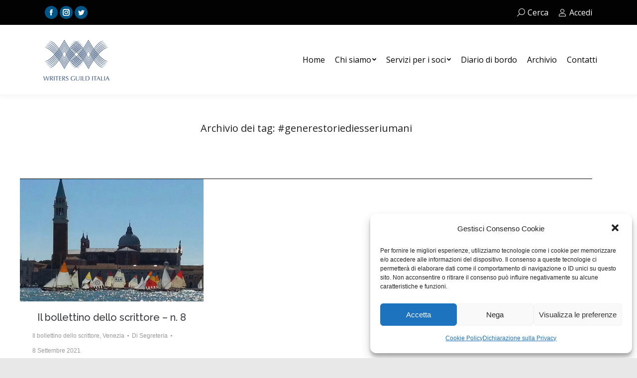

--- FILE ---
content_type: text/html; charset=UTF-8
request_url: https://www.writersguilditalia.it/tag/generestoriediesseriumani/
body_size: 13567
content:
<!DOCTYPE html>
<!--[if !(IE 6) | !(IE 7) | !(IE 8)  ]><!-->
<html lang="it-IT" class="no-js">
<!--<![endif]-->
<head>
	<meta charset="UTF-8" />
		<meta name="viewport" content="width=device-width, initial-scale=1, maximum-scale=1, user-scalable=0">
		<meta name="theme-color" content="#005787"/>	<link rel="profile" href="https://gmpg.org/xfn/11" />
	        <script type="text/javascript">
            if (/Android|webOS|iPhone|iPad|iPod|BlackBerry|IEMobile|Opera Mini/i.test(navigator.userAgent)) {
                var originalAddEventListener = EventTarget.prototype.addEventListener,
                    oldWidth = window.innerWidth;

                EventTarget.prototype.addEventListener = function (eventName, eventHandler, useCapture) {
                    if (eventName === "resize") {
                        originalAddEventListener.call(this, eventName, function (event) {
                            if (oldWidth === window.innerWidth) {
                                return;
                            }
                            else if (oldWidth !== window.innerWidth) {
                                oldWidth = window.innerWidth;
                            }
                            if (eventHandler.handleEvent) {
                                eventHandler.handleEvent.call(this, event);
                            }
                            else {
                                eventHandler.call(this, event);
                            };
                        }, useCapture);
                    }
                    else {
                        originalAddEventListener.call(this, eventName, eventHandler, useCapture);
                    };
                };
            };
        </script>
		<title>#generestoriediesseriumani &#8211; Writers Guild Italia</title>
<meta name='robots' content='max-image-preview:large' />
<link rel='dns-prefetch' href='//cdnjs.cloudflare.com' />
<link rel='dns-prefetch' href='//maps.googleapis.com' />
<link rel='dns-prefetch' href='//fonts.googleapis.com' />
<link rel='dns-prefetch' href='//s.w.org' />
<link rel="alternate" type="application/rss+xml" title="Writers Guild Italia &raquo; Feed" href="https://www.writersguilditalia.it/feed/" />
<link rel="alternate" type="application/rss+xml" title="Writers Guild Italia &raquo; Feed dei commenti" href="https://www.writersguilditalia.it/comments/feed/" />
<link rel="alternate" type="application/rss+xml" title="Writers Guild Italia &raquo; #generestoriediesseriumani Feed del tag" href="https://www.writersguilditalia.it/tag/generestoriediesseriumani/feed/" />
		<script type="text/javascript">
			window._wpemojiSettings = {"baseUrl":"https:\/\/s.w.org\/images\/core\/emoji\/13.1.0\/72x72\/","ext":".png","svgUrl":"https:\/\/s.w.org\/images\/core\/emoji\/13.1.0\/svg\/","svgExt":".svg","source":{"concatemoji":"https:\/\/www.writersguilditalia.it\/wp-includes\/js\/wp-emoji-release.min.js?ver=5.8.12"}};
			!function(e,a,t){var n,r,o,i=a.createElement("canvas"),p=i.getContext&&i.getContext("2d");function s(e,t){var a=String.fromCharCode;p.clearRect(0,0,i.width,i.height),p.fillText(a.apply(this,e),0,0);e=i.toDataURL();return p.clearRect(0,0,i.width,i.height),p.fillText(a.apply(this,t),0,0),e===i.toDataURL()}function c(e){var t=a.createElement("script");t.src=e,t.defer=t.type="text/javascript",a.getElementsByTagName("head")[0].appendChild(t)}for(o=Array("flag","emoji"),t.supports={everything:!0,everythingExceptFlag:!0},r=0;r<o.length;r++)t.supports[o[r]]=function(e){if(!p||!p.fillText)return!1;switch(p.textBaseline="top",p.font="600 32px Arial",e){case"flag":return s([127987,65039,8205,9895,65039],[127987,65039,8203,9895,65039])?!1:!s([55356,56826,55356,56819],[55356,56826,8203,55356,56819])&&!s([55356,57332,56128,56423,56128,56418,56128,56421,56128,56430,56128,56423,56128,56447],[55356,57332,8203,56128,56423,8203,56128,56418,8203,56128,56421,8203,56128,56430,8203,56128,56423,8203,56128,56447]);case"emoji":return!s([10084,65039,8205,55357,56613],[10084,65039,8203,55357,56613])}return!1}(o[r]),t.supports.everything=t.supports.everything&&t.supports[o[r]],"flag"!==o[r]&&(t.supports.everythingExceptFlag=t.supports.everythingExceptFlag&&t.supports[o[r]]);t.supports.everythingExceptFlag=t.supports.everythingExceptFlag&&!t.supports.flag,t.DOMReady=!1,t.readyCallback=function(){t.DOMReady=!0},t.supports.everything||(n=function(){t.readyCallback()},a.addEventListener?(a.addEventListener("DOMContentLoaded",n,!1),e.addEventListener("load",n,!1)):(e.attachEvent("onload",n),a.attachEvent("onreadystatechange",function(){"complete"===a.readyState&&t.readyCallback()})),(n=t.source||{}).concatemoji?c(n.concatemoji):n.wpemoji&&n.twemoji&&(c(n.twemoji),c(n.wpemoji)))}(window,document,window._wpemojiSettings);
		</script>
		<style type="text/css">
img.wp-smiley,
img.emoji {
	display: inline !important;
	border: none !important;
	box-shadow: none !important;
	height: 1em !important;
	width: 1em !important;
	margin: 0 .07em !important;
	vertical-align: -0.1em !important;
	background: none !important;
	padding: 0 !important;
}
</style>
	<link rel='stylesheet' id='wp-block-library-css'  href='https://www.writersguilditalia.it/wp-includes/css/dist/block-library/style.min.css?ver=5.8.12' type='text/css' media='all' />
<style id='wp-block-library-theme-inline-css' type='text/css'>
#start-resizable-editor-section{display:none}.wp-block-audio figcaption{color:#555;font-size:13px;text-align:center}.is-dark-theme .wp-block-audio figcaption{color:hsla(0,0%,100%,.65)}.wp-block-code{font-family:Menlo,Consolas,monaco,monospace;color:#1e1e1e;padding:.8em 1em;border:1px solid #ddd;border-radius:4px}.wp-block-embed figcaption{color:#555;font-size:13px;text-align:center}.is-dark-theme .wp-block-embed figcaption{color:hsla(0,0%,100%,.65)}.blocks-gallery-caption{color:#555;font-size:13px;text-align:center}.is-dark-theme .blocks-gallery-caption{color:hsla(0,0%,100%,.65)}.wp-block-image figcaption{color:#555;font-size:13px;text-align:center}.is-dark-theme .wp-block-image figcaption{color:hsla(0,0%,100%,.65)}.wp-block-pullquote{border-top:4px solid;border-bottom:4px solid;margin-bottom:1.75em;color:currentColor}.wp-block-pullquote__citation,.wp-block-pullquote cite,.wp-block-pullquote footer{color:currentColor;text-transform:uppercase;font-size:.8125em;font-style:normal}.wp-block-quote{border-left:.25em solid;margin:0 0 1.75em;padding-left:1em}.wp-block-quote cite,.wp-block-quote footer{color:currentColor;font-size:.8125em;position:relative;font-style:normal}.wp-block-quote.has-text-align-right{border-left:none;border-right:.25em solid;padding-left:0;padding-right:1em}.wp-block-quote.has-text-align-center{border:none;padding-left:0}.wp-block-quote.is-large,.wp-block-quote.is-style-large{border:none}.wp-block-search .wp-block-search__label{font-weight:700}.wp-block-group.has-background{padding:1.25em 2.375em;margin-top:0;margin-bottom:0}.wp-block-separator{border:none;border-bottom:2px solid;margin-left:auto;margin-right:auto;opacity:.4}.wp-block-separator:not(.is-style-wide):not(.is-style-dots){width:100px}.wp-block-separator.has-background:not(.is-style-dots){border-bottom:none;height:1px}.wp-block-separator.has-background:not(.is-style-wide):not(.is-style-dots){height:2px}.wp-block-table thead{border-bottom:3px solid}.wp-block-table tfoot{border-top:3px solid}.wp-block-table td,.wp-block-table th{padding:.5em;border:1px solid;word-break:normal}.wp-block-table figcaption{color:#555;font-size:13px;text-align:center}.is-dark-theme .wp-block-table figcaption{color:hsla(0,0%,100%,.65)}.wp-block-video figcaption{color:#555;font-size:13px;text-align:center}.is-dark-theme .wp-block-video figcaption{color:hsla(0,0%,100%,.65)}.wp-block-template-part.has-background{padding:1.25em 2.375em;margin-top:0;margin-bottom:0}#end-resizable-editor-section{display:none}
</style>
<link rel='stylesheet' id='contact-form-7-css'  href='https://www.writersguilditalia.it/wp-content/plugins/contact-form-7/includes/css/styles.css?ver=5.5.6' type='text/css' media='all' />
<link rel='stylesheet' id='go-pricing-styles-css'  href='https://www.writersguilditalia.it/wp-content/plugins/go_pricing/assets/css/go_pricing_styles.css?ver=3.3.18' type='text/css' media='all' />
<link rel='stylesheet' id='tp_twitter_plugin_css-css'  href='https://www.writersguilditalia.it/wp-content/plugins/recent-tweets-widget/tp_twitter_plugin.css?ver=1.0' type='text/css' media='screen' />
<link rel='stylesheet' id='cmplz-general-css'  href='https://www.writersguilditalia.it/wp-content/plugins/complianz-gdpr/assets/css/cookieblocker.min.css?ver=6.1.5' type='text/css' media='all' />
<link rel='stylesheet' id='the7-fontello-css'  href='https://www.writersguilditalia.it/wp-content/themes/dt-the7/fonts/fontello/css/fontello.min.css?ver=9.17.0' type='text/css' media='all' />
<link rel='stylesheet' id='js_composer_front-css'  href='https://www.writersguilditalia.it/wp-content/plugins/js_composer/assets/css/js_composer.min.css?ver=6.7.0' type='text/css' media='all' />
<link rel='stylesheet' id='js_composer_custom_css-css'  href='//www.writersguilditalia.it/wp-content/uploads/js_composer/custom.css?ver=6.7.0' type='text/css' media='all' />
<link rel='stylesheet' id='dt-web-fonts-css'  href='https://fonts.googleapis.com/css?family=Open+Sans:400,600,700%7CRoboto:400,600,700%7CRaleway:300,400,500,600,700' type='text/css' media='all' />
<link rel='stylesheet' id='dt-main-css'  href='https://www.writersguilditalia.it/wp-content/themes/dt-the7/css/main.min.css?ver=9.17.0' type='text/css' media='all' />
<style id='dt-main-inline-css' type='text/css'>
body #load {
  display: block;
  height: 100%;
  overflow: hidden;
  position: fixed;
  width: 100%;
  z-index: 9901;
  opacity: 1;
  visibility: visible;
  transition: all .35s ease-out;
}
.load-wrap {
  width: 100%;
  height: 100%;
  background-position: center center;
  background-repeat: no-repeat;
  text-align: center;
}
.load-wrap > svg {
  position: absolute;
  top: 50%;
  left: 50%;
  transform: translate(-50%,-50%);
}
#load {
  background-color: #005787;
}
.uil-default rect:not(.bk) {
  fill: #ffffff;
}
.uil-ring > path {
  fill: #ffffff;
}
.ring-loader .circle {
  fill: #ffffff;
}
.ring-loader .moving-circle {
  fill: #ffffff;
}
.uil-hourglass .glass {
  stroke: #ffffff;
}
.uil-hourglass .sand {
  fill: #ffffff;
}
.spinner-loader .load-wrap {
  background-image: url("data:image/svg+xml,%3Csvg width='75px' height='75px' xmlns='http://www.w3.org/2000/svg' viewBox='0 0 100 100' preserveAspectRatio='xMidYMid' class='uil-default'%3E%3Crect x='0' y='0' width='100' height='100' fill='none' class='bk'%3E%3C/rect%3E%3Crect  x='46.5' y='40' width='7' height='20' rx='5' ry='5' fill='%23ffffff' transform='rotate(0 50 50) translate(0 -30)'%3E  %3Canimate attributeName='opacity' from='1' to='0' dur='1s' begin='0s' repeatCount='indefinite'/%3E%3C/rect%3E%3Crect  x='46.5' y='40' width='7' height='20' rx='5' ry='5' fill='%23ffffff' transform='rotate(30 50 50) translate(0 -30)'%3E  %3Canimate attributeName='opacity' from='1' to='0' dur='1s' begin='0.08333333333333333s' repeatCount='indefinite'/%3E%3C/rect%3E%3Crect  x='46.5' y='40' width='7' height='20' rx='5' ry='5' fill='%23ffffff' transform='rotate(60 50 50) translate(0 -30)'%3E  %3Canimate attributeName='opacity' from='1' to='0' dur='1s' begin='0.16666666666666666s' repeatCount='indefinite'/%3E%3C/rect%3E%3Crect  x='46.5' y='40' width='7' height='20' rx='5' ry='5' fill='%23ffffff' transform='rotate(90 50 50) translate(0 -30)'%3E  %3Canimate attributeName='opacity' from='1' to='0' dur='1s' begin='0.25s' repeatCount='indefinite'/%3E%3C/rect%3E%3Crect  x='46.5' y='40' width='7' height='20' rx='5' ry='5' fill='%23ffffff' transform='rotate(120 50 50) translate(0 -30)'%3E  %3Canimate attributeName='opacity' from='1' to='0' dur='1s' begin='0.3333333333333333s' repeatCount='indefinite'/%3E%3C/rect%3E%3Crect  x='46.5' y='40' width='7' height='20' rx='5' ry='5' fill='%23ffffff' transform='rotate(150 50 50) translate(0 -30)'%3E  %3Canimate attributeName='opacity' from='1' to='0' dur='1s' begin='0.4166666666666667s' repeatCount='indefinite'/%3E%3C/rect%3E%3Crect  x='46.5' y='40' width='7' height='20' rx='5' ry='5' fill='%23ffffff' transform='rotate(180 50 50) translate(0 -30)'%3E  %3Canimate attributeName='opacity' from='1' to='0' dur='1s' begin='0.5s' repeatCount='indefinite'/%3E%3C/rect%3E%3Crect  x='46.5' y='40' width='7' height='20' rx='5' ry='5' fill='%23ffffff' transform='rotate(210 50 50) translate(0 -30)'%3E  %3Canimate attributeName='opacity' from='1' to='0' dur='1s' begin='0.5833333333333334s' repeatCount='indefinite'/%3E%3C/rect%3E%3Crect  x='46.5' y='40' width='7' height='20' rx='5' ry='5' fill='%23ffffff' transform='rotate(240 50 50) translate(0 -30)'%3E  %3Canimate attributeName='opacity' from='1' to='0' dur='1s' begin='0.6666666666666666s' repeatCount='indefinite'/%3E%3C/rect%3E%3Crect  x='46.5' y='40' width='7' height='20' rx='5' ry='5' fill='%23ffffff' transform='rotate(270 50 50) translate(0 -30)'%3E  %3Canimate attributeName='opacity' from='1' to='0' dur='1s' begin='0.75s' repeatCount='indefinite'/%3E%3C/rect%3E%3Crect  x='46.5' y='40' width='7' height='20' rx='5' ry='5' fill='%23ffffff' transform='rotate(300 50 50) translate(0 -30)'%3E  %3Canimate attributeName='opacity' from='1' to='0' dur='1s' begin='0.8333333333333334s' repeatCount='indefinite'/%3E%3C/rect%3E%3Crect  x='46.5' y='40' width='7' height='20' rx='5' ry='5' fill='%23ffffff' transform='rotate(330 50 50) translate(0 -30)'%3E  %3Canimate attributeName='opacity' from='1' to='0' dur='1s' begin='0.9166666666666666s' repeatCount='indefinite'/%3E%3C/rect%3E%3C/svg%3E");
}
.ring-loader .load-wrap {
  background-image: url("data:image/svg+xml,%3Csvg xmlns='http://www.w3.org/2000/svg' viewBox='0 0 32 32' width='72' height='72' fill='%23ffffff'%3E   %3Cpath opacity='.25' d='M16 0 A16 16 0 0 0 16 32 A16 16 0 0 0 16 0 M16 4 A12 12 0 0 1 16 28 A12 12 0 0 1 16 4'/%3E   %3Cpath d='M16 0 A16 16 0 0 1 32 16 L28 16 A12 12 0 0 0 16 4z'%3E     %3CanimateTransform attributeName='transform' type='rotate' from='0 16 16' to='360 16 16' dur='0.8s' repeatCount='indefinite' /%3E   %3C/path%3E %3C/svg%3E");
}
.hourglass-loader .load-wrap {
  background-image: url("data:image/svg+xml,%3Csvg xmlns='http://www.w3.org/2000/svg' viewBox='0 0 32 32' width='72' height='72' fill='%23ffffff'%3E   %3Cpath transform='translate(2)' d='M0 12 V20 H4 V12z'%3E      %3Canimate attributeName='d' values='M0 12 V20 H4 V12z; M0 4 V28 H4 V4z; M0 12 V20 H4 V12z; M0 12 V20 H4 V12z' dur='1.2s' repeatCount='indefinite' begin='0' keytimes='0;.2;.5;1' keySplines='0.2 0.2 0.4 0.8;0.2 0.6 0.4 0.8;0.2 0.8 0.4 0.8' calcMode='spline'  /%3E   %3C/path%3E   %3Cpath transform='translate(8)' d='M0 12 V20 H4 V12z'%3E     %3Canimate attributeName='d' values='M0 12 V20 H4 V12z; M0 4 V28 H4 V4z; M0 12 V20 H4 V12z; M0 12 V20 H4 V12z' dur='1.2s' repeatCount='indefinite' begin='0.2' keytimes='0;.2;.5;1' keySplines='0.2 0.2 0.4 0.8;0.2 0.6 0.4 0.8;0.2 0.8 0.4 0.8' calcMode='spline'  /%3E   %3C/path%3E   %3Cpath transform='translate(14)' d='M0 12 V20 H4 V12z'%3E     %3Canimate attributeName='d' values='M0 12 V20 H4 V12z; M0 4 V28 H4 V4z; M0 12 V20 H4 V12z; M0 12 V20 H4 V12z' dur='1.2s' repeatCount='indefinite' begin='0.4' keytimes='0;.2;.5;1' keySplines='0.2 0.2 0.4 0.8;0.2 0.6 0.4 0.8;0.2 0.8 0.4 0.8' calcMode='spline' /%3E   %3C/path%3E   %3Cpath transform='translate(20)' d='M0 12 V20 H4 V12z'%3E     %3Canimate attributeName='d' values='M0 12 V20 H4 V12z; M0 4 V28 H4 V4z; M0 12 V20 H4 V12z; M0 12 V20 H4 V12z' dur='1.2s' repeatCount='indefinite' begin='0.6' keytimes='0;.2;.5;1' keySplines='0.2 0.2 0.4 0.8;0.2 0.6 0.4 0.8;0.2 0.8 0.4 0.8' calcMode='spline' /%3E   %3C/path%3E   %3Cpath transform='translate(26)' d='M0 12 V20 H4 V12z'%3E     %3Canimate attributeName='d' values='M0 12 V20 H4 V12z; M0 4 V28 H4 V4z; M0 12 V20 H4 V12z; M0 12 V20 H4 V12z' dur='1.2s' repeatCount='indefinite' begin='0.8' keytimes='0;.2;.5;1' keySplines='0.2 0.2 0.4 0.8;0.2 0.6 0.4 0.8;0.2 0.8 0.4 0.8' calcMode='spline' /%3E   %3C/path%3E %3C/svg%3E");
}

</style>
<link rel='stylesheet' id='the7-font-css'  href='https://www.writersguilditalia.it/wp-content/themes/dt-the7/fonts/icomoon-the7-font/icomoon-the7-font.min.css?ver=9.17.0' type='text/css' media='all' />
<link rel='stylesheet' id='the7-awesome-fonts-css'  href='https://www.writersguilditalia.it/wp-content/themes/dt-the7/fonts/FontAwesome/css/all.min.css?ver=9.17.0' type='text/css' media='all' />
<link rel='stylesheet' id='the7-awesome-fonts-back-css'  href='https://www.writersguilditalia.it/wp-content/themes/dt-the7/fonts/FontAwesome/back-compat.min.css?ver=9.17.0' type='text/css' media='all' />
<link rel='stylesheet' id='the7-custom-scrollbar-css'  href='https://www.writersguilditalia.it/wp-content/themes/dt-the7/lib/custom-scrollbar/custom-scrollbar.min.css?ver=9.17.0' type='text/css' media='all' />
<link rel='stylesheet' id='the7-wpbakery-css'  href='https://www.writersguilditalia.it/wp-content/themes/dt-the7/css/wpbakery.min.css?ver=9.17.0' type='text/css' media='all' />
<link rel='stylesheet' id='the7-core-css'  href='https://www.writersguilditalia.it/wp-content/plugins/dt-the7-core/assets/css/post-type.min.css?ver=2.5.7.1' type='text/css' media='all' />
<link rel='stylesheet' id='the7-css-vars-css'  href='https://www.writersguilditalia.it/wp-content/uploads/the7-css/css-vars.css?ver=3de9a0c6da9f' type='text/css' media='all' />
<link rel='stylesheet' id='dt-custom-css'  href='https://www.writersguilditalia.it/wp-content/uploads/the7-css/custom.css?ver=3de9a0c6da9f' type='text/css' media='all' />
<link rel='stylesheet' id='dt-media-css'  href='https://www.writersguilditalia.it/wp-content/uploads/the7-css/media.css?ver=3de9a0c6da9f' type='text/css' media='all' />
<link rel='stylesheet' id='the7-mega-menu-css'  href='https://www.writersguilditalia.it/wp-content/uploads/the7-css/mega-menu.css?ver=3de9a0c6da9f' type='text/css' media='all' />
<link rel='stylesheet' id='the7-elements-albums-portfolio-css'  href='https://www.writersguilditalia.it/wp-content/uploads/the7-css/the7-elements-albums-portfolio.css?ver=3de9a0c6da9f' type='text/css' media='all' />
<link rel='stylesheet' id='the7-elements-css'  href='https://www.writersguilditalia.it/wp-content/uploads/the7-css/post-type-dynamic.css?ver=3de9a0c6da9f' type='text/css' media='all' />
<link rel='stylesheet' id='style-css'  href='https://www.writersguilditalia.it/wp-content/themes/dt-the7/style.css?ver=9.17.0' type='text/css' media='all' />
<link rel='stylesheet' id='ultimate-vc-addons-style-min-css'  href='https://www.writersguilditalia.it/wp-content/plugins/Ultimate_VC_Addons/assets/min-css/ultimate.min.css?ver=3.19.11' type='text/css' media='all' />
<link rel='stylesheet' id='ultimate-vc-addons-icons-css'  href='https://www.writersguilditalia.it/wp-content/plugins/Ultimate_VC_Addons/assets/css/icons.css?ver=3.19.11' type='text/css' media='all' />
<link rel='stylesheet' id='ultimate-vc-addons-vidcons-css'  href='https://www.writersguilditalia.it/wp-content/plugins/Ultimate_VC_Addons/assets/fonts/vidcons.css?ver=3.19.11' type='text/css' media='all' />
<script type='text/javascript' src='https://www.writersguilditalia.it/wp-includes/js/jquery/jquery.min.js?ver=3.6.0' id='jquery-core-js'></script>
<script type='text/javascript' src='https://www.writersguilditalia.it/wp-includes/js/jquery/jquery-migrate.min.js?ver=3.3.2' id='jquery-migrate-js'></script>
<script type='text/javascript' id='gw-tweenmax-js-before'>
var oldGS=window.GreenSockGlobals,oldGSQueue=window._gsQueue,oldGSDefine=window._gsDefine;window._gsDefine=null;delete(window._gsDefine);var gwGS=window.GreenSockGlobals={};
</script>
<script type='text/javascript' src='https://cdnjs.cloudflare.com/ajax/libs/gsap/1.11.2/TweenMax.min.js' id='gw-tweenmax-js'></script>
<script type='text/javascript' id='gw-tweenmax-js-after'>
try{window.GreenSockGlobals=null;window._gsQueue=null;window._gsDefine=null;delete(window.GreenSockGlobals);delete(window._gsQueue);delete(window._gsDefine);window.GreenSockGlobals=oldGS;window._gsQueue=oldGSQueue;window._gsDefine=oldGSDefine;}catch(e){}
</script>
<script type='text/javascript' src='https://www.writersguilditalia.it/wp-content/plugins/stop-user-enumeration/frontend/js/frontend.js?ver=1.4.0' id='stop-user-enumeration-js'></script>
<script type='text/javascript' id='dt-above-fold-js-extra'>
/* <![CDATA[ */
var dtLocal = {"themeUrl":"https:\/\/www.writersguilditalia.it\/wp-content\/themes\/dt-the7","passText":"Per visualizzare questo post protetto, inserisci la password qui sotto:","moreButtonText":{"loading":"Caricamento...","loadMore":"Carica ancora"},"postID":"13817","ajaxurl":"https:\/\/www.writersguilditalia.it\/wp-admin\/admin-ajax.php","REST":{"baseUrl":"https:\/\/www.writersguilditalia.it\/wp-json\/the7\/v1","endpoints":{"sendMail":"\/send-mail"}},"contactMessages":{"required":"One or more fields have an error. Please check and try again.","terms":"Accetta la privacy policy.","fillTheCaptchaError":"Riempi il captcha."},"captchaSiteKey":"","ajaxNonce":"966c862ebe","pageData":{"type":"archive","template":"archive","layout":"masonry"},"themeSettings":{"smoothScroll":"on","lazyLoading":false,"accentColor":{"mode":"solid","color":"#005787"},"desktopHeader":{"height":140},"ToggleCaptionEnabled":"disabled","ToggleCaption":"Navigazione","floatingHeader":{"showAfter":150,"showMenu":true,"height":100,"logo":{"showLogo":true,"html":"","url":"https:\/\/www.writersguilditalia.it\/"}},"topLine":{"floatingTopLine":{"logo":{"showLogo":false,"html":""}}},"mobileHeader":{"firstSwitchPoint":1024,"secondSwitchPoint":760,"firstSwitchPointHeight":150,"secondSwitchPointHeight":100,"mobileToggleCaptionEnabled":"disabled","mobileToggleCaption":"Menu"},"stickyMobileHeaderFirstSwitch":{"logo":{"html":""}},"stickyMobileHeaderSecondSwitch":{"logo":{"html":""}},"content":{"textColor":"#4c4c4c","headerColor":"#373a41"},"sidebar":{"switchPoint":970},"boxedWidth":"1320px","stripes":{"stripe1":{"textColor":"#8d9095","headerColor":"#f4f5f8"},"stripe2":{"textColor":"#8d9095","headerColor":"#373a41"},"stripe3":{"textColor":"#8d9095","headerColor":"#373a41"}}},"VCMobileScreenWidth":"768"};
var dtShare = {"shareButtonText":{"facebook":"Condividi su Facebook","twitter":"Tweet","pinterest":"Pin it","linkedin":"Condividi su Linkedin","whatsapp":"Condividi su Whatsapp"},"overlayOpacity":"85"};
/* ]]> */
</script>
<script type='text/javascript' src='https://www.writersguilditalia.it/wp-content/themes/dt-the7/js/above-the-fold.min.js?ver=9.17.0' id='dt-above-fold-js'></script>
<script type='text/javascript' src='https://www.writersguilditalia.it/wp-content/plugins/Ultimate_VC_Addons/assets/min-js/modernizr-custom.min.js?ver=3.19.11' id='ultimate-vc-addons-modernizr-js'></script>
<script type='text/javascript' src='https://www.writersguilditalia.it/wp-content/plugins/Ultimate_VC_Addons/assets/min-js/jquery-ui.min.js?ver=3.19.11' id='jquery_ui-js'></script>
<script type='text/javascript' src='https://maps.googleapis.com/maps/api/js' id='ultimate-vc-addons-googleapis-js'></script>
<script type='text/javascript' src='https://www.writersguilditalia.it/wp-includes/js/jquery/ui/core.min.js?ver=1.12.1' id='jquery-ui-core-js'></script>
<script type='text/javascript' src='https://www.writersguilditalia.it/wp-includes/js/jquery/ui/mouse.min.js?ver=1.12.1' id='jquery-ui-mouse-js'></script>
<script type='text/javascript' src='https://www.writersguilditalia.it/wp-includes/js/jquery/ui/slider.min.js?ver=1.12.1' id='jquery-ui-slider-js'></script>
<script type='text/javascript' src='https://www.writersguilditalia.it/wp-content/plugins/Ultimate_VC_Addons/assets/min-js/jquery-ui-labeledslider.min.js?ver=3.19.11' id='ultimate-vc-addons_range_tick-js'></script>
<script type='text/javascript' src='https://www.writersguilditalia.it/wp-content/plugins/Ultimate_VC_Addons/assets/min-js/ultimate.min.js?ver=3.19.11' id='ultimate-vc-addons-script-js'></script>
<script type='text/javascript' src='https://www.writersguilditalia.it/wp-content/plugins/Ultimate_VC_Addons/assets/min-js/modal-all.min.js?ver=3.19.11' id='ultimate-vc-addons-modal-all-js'></script>
<script type='text/javascript' src='https://www.writersguilditalia.it/wp-content/plugins/Ultimate_VC_Addons/assets/min-js/jparallax.min.js?ver=3.19.11' id='ultimate-vc-addons-jquery.shake-js'></script>
<script type='text/javascript' src='https://www.writersguilditalia.it/wp-content/plugins/Ultimate_VC_Addons/assets/min-js/vhparallax.min.js?ver=3.19.11' id='ultimate-vc-addons-jquery.vhparallax-js'></script>
<script type='text/javascript' src='https://www.writersguilditalia.it/wp-content/plugins/Ultimate_VC_Addons/assets/min-js/ultimate_bg.min.js?ver=3.19.11' id='ultimate-vc-addons-row-bg-js'></script>
<script type='text/javascript' src='https://www.writersguilditalia.it/wp-content/plugins/Ultimate_VC_Addons/assets/min-js/mb-YTPlayer.min.js?ver=3.19.11' id='ultimate-vc-addons-jquery.ytplayer-js'></script>
<link rel="https://api.w.org/" href="https://www.writersguilditalia.it/wp-json/" /><link rel="alternate" type="application/json" href="https://www.writersguilditalia.it/wp-json/wp/v2/tags/2759" /><link rel="EditURI" type="application/rsd+xml" title="RSD" href="https://www.writersguilditalia.it/xmlrpc.php?rsd" />
<link rel="wlwmanifest" type="application/wlwmanifest+xml" href="https://www.writersguilditalia.it/wp-includes/wlwmanifest.xml" /> 
<meta name="generator" content="WordPress 5.8.12" />
<style>.cmplz-hidden{display:none!important;}</style><meta name="generator" content="Powered by WPBakery Page Builder - drag and drop page builder for WordPress."/>
<meta name="generator" content="Powered by Slider Revolution 6.5.8 - responsive, Mobile-Friendly Slider Plugin for WordPress with comfortable drag and drop interface." />
<script type="text/javascript" id="the7-loader-script">
document.addEventListener("DOMContentLoaded", function(event) { 
	var load = document.getElementById("load");
	if(!load.classList.contains('loader-removed')){
		var removeLoading = setTimeout(function() {
			load.className += " loader-removed";
		}, 300);
	}
});
</script>
		<script type="text/javascript">function setREVStartSize(e){
			//window.requestAnimationFrame(function() {				 
				window.RSIW = window.RSIW===undefined ? window.innerWidth : window.RSIW;	
				window.RSIH = window.RSIH===undefined ? window.innerHeight : window.RSIH;	
				try {								
					var pw = document.getElementById(e.c).parentNode.offsetWidth,
						newh;
					pw = pw===0 || isNaN(pw) ? window.RSIW : pw;
					e.tabw = e.tabw===undefined ? 0 : parseInt(e.tabw);
					e.thumbw = e.thumbw===undefined ? 0 : parseInt(e.thumbw);
					e.tabh = e.tabh===undefined ? 0 : parseInt(e.tabh);
					e.thumbh = e.thumbh===undefined ? 0 : parseInt(e.thumbh);
					e.tabhide = e.tabhide===undefined ? 0 : parseInt(e.tabhide);
					e.thumbhide = e.thumbhide===undefined ? 0 : parseInt(e.thumbhide);
					e.mh = e.mh===undefined || e.mh=="" || e.mh==="auto" ? 0 : parseInt(e.mh,0);		
					if(e.layout==="fullscreen" || e.l==="fullscreen") 						
						newh = Math.max(e.mh,window.RSIH);					
					else{					
						e.gw = Array.isArray(e.gw) ? e.gw : [e.gw];
						for (var i in e.rl) if (e.gw[i]===undefined || e.gw[i]===0) e.gw[i] = e.gw[i-1];					
						e.gh = e.el===undefined || e.el==="" || (Array.isArray(e.el) && e.el.length==0)? e.gh : e.el;
						e.gh = Array.isArray(e.gh) ? e.gh : [e.gh];
						for (var i in e.rl) if (e.gh[i]===undefined || e.gh[i]===0) e.gh[i] = e.gh[i-1];
											
						var nl = new Array(e.rl.length),
							ix = 0,						
							sl;					
						e.tabw = e.tabhide>=pw ? 0 : e.tabw;
						e.thumbw = e.thumbhide>=pw ? 0 : e.thumbw;
						e.tabh = e.tabhide>=pw ? 0 : e.tabh;
						e.thumbh = e.thumbhide>=pw ? 0 : e.thumbh;					
						for (var i in e.rl) nl[i] = e.rl[i]<window.RSIW ? 0 : e.rl[i];
						sl = nl[0];									
						for (var i in nl) if (sl>nl[i] && nl[i]>0) { sl = nl[i]; ix=i;}															
						var m = pw>(e.gw[ix]+e.tabw+e.thumbw) ? 1 : (pw-(e.tabw+e.thumbw)) / (e.gw[ix]);					
						newh =  (e.gh[ix] * m) + (e.tabh + e.thumbh);
					}
					var el = document.getElementById(e.c);
					if (el!==null && el) el.style.height = newh+"px";					
					el = document.getElementById(e.c+"_wrapper");
					if (el!==null && el) {
						el.style.height = newh+"px";
						el.style.display = "block";
					}
				} catch(e){
					console.log("Failure at Presize of Slider:" + e)
				}					   
			//});
		  };</script>
		<style type="text/css" id="wp-custom-css">
			span.wpcf7-form-control-wrap .wpcf7-date, span.wpcf7-form-control-wrap .wpcf7-quiz, span.wpcf7-form-control-wrap .wpcf7-number, span.wpcf7-form-control-wrap .wpcf7-select, span.wpcf7-form-control-wrap .wpcf7-text, span.wpcf7-form-control-wrap .wpcf7-textarea {
	  max-width: none;
}

span.wpcf7-form-control-wrap {
		max-width: none;
}

.br-2-solid {
	border-right: 2px solid;
}

#main { padding: 0 !important }		</style>
		<style type="text/css">
.paypal-donations { text-align: center !important }
</style>
<noscript><style> .wpb_animate_when_almost_visible { opacity: 1; }</style></noscript><script type="text/plain" data-service="google-analytics" data-category="statistics">
  (function(i,s,o,g,r,a,m){i['GoogleAnalyticsObject']=r;i[r]=i[r]||function(){
  (i[r].q=i[r].q||[]).push(arguments)},i[r].l=1*new Date();a=s.createElement(o),
  m=s.getElementsByTagName(o)[0];a.async=1;a.src=g;m.parentNode.insertBefore(a,m)
  })(window,document,'script','//www.google-analytics.com/analytics.js','ga');

  ga('create', 'UA-34887626-2', 'auto');
	ga('set', 'anonymizeIp', true);
  ga('send', 'pageview');

</script><style id='the7-custom-inline-css' type='text/css'>
#bottom-bar img {
    opacity: 100 !important;
}


.responsive {
 /*  width: 100% !important; */
	/*
  max-width: 50% !important;
  height: auto !important;
	*/
}

div[class='wpb_row'] div[class='vc_col-sm-3'] {
  min-height: 60px !important;
}


h3[class='entry-title'] {
	text-align: center;
}


/* Spazio sotto lo slider */
.wpb_button, .wpb_content_element, ul.wpb_thumbnails-fluid > li {
    margin-bottom: 0 !important;
}


.mini-search input.field, .overlay-search-microwidget input[type="text"] {
	background-color: black !important;
}
</style>
</head>
<body data-cmplz=1 id="the7-body" class="archive tag tag-generestoriediesseriumani tag-2759 wp-embed-responsive the7-core-ver-2.5.7.1 layout-masonry description-under-image dt-responsive-on right-mobile-menu-close-icon ouside-menu-close-icon mobile-hamburger-close-bg-enable mobile-hamburger-close-bg-hover-enable  fade-medium-mobile-menu-close-icon fade-medium-menu-close-icon srcset-enabled btn-flat custom-btn-color custom-btn-hover-color phantom-fade phantom-disable-decoration phantom-custom-logo-on floating-mobile-menu-icon top-header first-switch-logo-right first-switch-menu-left second-switch-logo-right second-switch-menu-left layzr-loading-on popup-message-style dt-fa-compatibility the7-ver-9.17.0 wpb-js-composer js-comp-ver-6.7.0 vc_responsive">
<!-- The7 9.17.0 -->
<div id="load" class="spinner-loader">
	<div class="load-wrap"></div>
</div>
<div id="page" >
	<a class="skip-link screen-reader-text" href="#content">Vai ai contenuti</a>

<div class="masthead inline-header right widgets shadow-decoration shadow-mobile-header-decoration small-mobile-menu-icon mobile-menu-icon-bg-on mobile-menu-icon-hover-bg-on dt-parent-menu-clickable show-sub-menu-on-hover show-device-logo show-mobile-logo"  role="banner">

	<div class="top-bar line-content">
	<div class="top-bar-bg" ></div>
	<div class="left-widgets mini-widgets"><div class="soc-ico show-on-desktop near-logo-first-switch in-menu-second-switch accent-bg disabled-border border-off hover-accent-bg hover-disabled-border  hover-border-off"><a title="Facebook page opens in new window" href="https://www.facebook.com/WritersGuildItalia" target="_blank" class="facebook"><span class="soc-font-icon"></span><span class="screen-reader-text">Facebook page opens in new window</span></a><a title="Instagram page opens in new window" href="https://www.instagram.com/writersguilditalia/" target="_blank" class="instagram"><span class="soc-font-icon"></span><span class="screen-reader-text">Instagram page opens in new window</span></a><a title="Twitter page opens in new window" href="https://twitter.com/writersguildita" target="_blank" class="twitter"><span class="soc-font-icon"></span><span class="screen-reader-text">Twitter page opens in new window</span></a></div></div><div class="right-widgets mini-widgets"><div class="mini-search show-on-desktop near-logo-first-switch in-menu-second-switch popup-search custom-icon"><form class="searchform mini-widget-searchform" role="search" method="get" action="https://www.writersguilditalia.it/">

	<div class="screen-reader-text">Cerca:</div>

	
		<a href="" class="submit"><i class=" mw-icon the7-mw-icon-search"></i><span>Cerca</span></a>
		<div class="popup-search-wrap">
			<input type="text" class="field searchform-s" name="s" value="" placeholder="Digita e premi invio …" title="Search form"/>
			<a href="" class="search-icon"><i class="the7-mw-icon-search"></i></a>
		</div>

			<input type="submit" class="assistive-text searchsubmit" value="Vai!"/>
</form>
</div><div class="mini-login show-on-desktop near-logo-first-switch in-menu-second-switch"><a href="https://www.writersguilditalia.it/wp-login.php" class="submit"><i class="the7-mw-icon-login"></i>Accedi</a></div></div></div>

	<header class="header-bar">

		<div class="branding">
	<div id="site-title" class="assistive-text">Writers Guild Italia</div>
	<div id="site-description" class="assistive-text"></div>
	<a class="" href="https://www.writersguilditalia.it/"><img class=" preload-me" src="https://www.writersguilditalia.it/wp-content/uploads/2014/07/logo-wgi.png" srcset="https://www.writersguilditalia.it/wp-content/uploads/2014/07/logo-wgi.png 170w, https://www.writersguilditalia.it/wp-content/uploads/2014/07/logo-wgi.png 170w" width="170" height="89"   sizes="170px" alt="Writers Guild Italia" /></a></div>

		<ul id="primary-menu" class="main-nav level-arrows-on" role="menubar"><li class="menu-item menu-item-type-post_type menu-item-object-page menu-item-home menu-item-13564 first" role="presentation"><a href='https://www.writersguilditalia.it/' data-level='1' role="menuitem"><span class="menu-item-text"><span class="menu-text">Home</span></span></a></li> <li class="menu-item menu-item-type-post_type menu-item-object-page menu-item-has-children menu-item-905 has-children" role="presentation"><a href='https://www.writersguilditalia.it/chi-siamo/' data-level='1' role="menuitem"><span class="menu-item-text"><span class="menu-text">Chi siamo</span></span></a><ul class="sub-nav level-arrows-on" role="menubar"><li class="menu-item menu-item-type-post_type menu-item-object-page menu-item-1166 first" role="presentation"><a href='https://www.writersguilditalia.it/chi-siamo/' data-level='2' role="menuitem"><span class="menu-item-text"><span class="menu-text">Soci</span></span></a></li> <li class="menu-item menu-item-type-post_type menu-item-object-page menu-item-932" role="presentation"><a href='https://www.writersguilditalia.it/chi-siamo/organi-sociali/' data-level='2' role="menuitem"><span class="menu-item-text"><span class="menu-text">Organi sociali</span></span></a></li> <li class="menu-item menu-item-type-post_type menu-item-object-page menu-item-975" role="presentation"><a href='https://www.writersguilditalia.it/manifesto/' data-level='2' role="menuitem"><span class="menu-item-text"><span class="menu-text">Manifesto</span></span></a></li> <li class="menu-item menu-item-type-post_type menu-item-object-page menu-item-978" role="presentation"><a href='https://www.writersguilditalia.it/chi-siamo/i-dieci-principi/' data-level='2' role="menuitem"><span class="menu-item-text"><span class="menu-text">I dieci principi</span></span></a></li> <li class="menu-item menu-item-type-post_type menu-item-object-page menu-item-972" role="presentation"><a href='https://www.writersguilditalia.it/chi-siamo/codice-deontologico/' data-level='2' role="menuitem"><span class="menu-item-text"><span class="menu-text">Codice deontologico</span></span></a></li> <li class="menu-item menu-item-type-post_type menu-item-object-page menu-item-969" role="presentation"><a href='https://www.writersguilditalia.it/chi-siamo/statuto/' data-level='2' role="menuitem"><span class="menu-item-text"><span class="menu-text">Statuto</span></span></a></li> <li class="menu-item menu-item-type-post_type menu-item-object-page menu-item-1462" role="presentation"><a href='https://www.writersguilditalia.it/chi-siamo/finanziamento/' data-level='2' role="menuitem"><span class="menu-item-text"><span class="menu-text">Finanziamento</span></span></a></li> <li class="menu-item menu-item-type-post_type menu-item-object-page menu-item-1458" role="presentation"><a href='https://www.writersguilditalia.it/contatti/' data-level='2' role="menuitem"><span class="menu-item-text"><span class="menu-text">Contatti</span></span></a></li> </ul></li> <li class="menu-item menu-item-type-post_type menu-item-object-page menu-item-has-children menu-item-1111 has-children" role="presentation"><a href='https://www.writersguilditalia.it/cosa-facciamo/' data-level='1' role="menuitem"><span class="menu-item-text"><span class="menu-text">Servizi per i soci</span></span></a><ul class="sub-nav level-arrows-on" role="menubar"><li class="menu-item menu-item-type-post_type menu-item-object-page menu-item-1165 first" role="presentation"><a href='https://www.writersguilditalia.it/cosa-facciamo/' data-level='2' role="menuitem"><span class="menu-item-text"><span class="menu-text">Il campo d’azione</span></span></a></li> <li class="menu-item menu-item-type-post_type menu-item-object-page menu-item-1418" role="presentation"><a href='https://www.writersguilditalia.it/cosa-facciamo/osservatorio-contratti/' data-level='2' role="menuitem"><span class="menu-item-text"><span class="menu-text">Condivisione contratti</span></span></a></li> <li class="menu-item menu-item-type-post_type menu-item-object-page menu-item-13017" role="presentation"><a href='https://www.writersguilditalia.it/raccolta-dati/' data-level='2' role="menuitem"><span class="menu-item-text"><span class="menu-text">Raccolta dati</span></span></a></li> <li class="menu-item menu-item-type-post_type menu-item-object-page menu-item-13123" role="presentation"><a href='https://www.writersguilditalia.it/osservatorio-concorsi/' data-level='2' role="menuitem"><span class="menu-item-text"><span class="menu-text">Osservatorio Concorsi</span></span></a></li> </ul></li> <li class="menu-item menu-item-type-post_type menu-item-object-page menu-item-1129" role="presentation"><a href='https://www.writersguilditalia.it/diario-di-bordo/' data-level='1' role="menuitem"><span class="menu-item-text"><span class="menu-text">Diario di bordo</span></span></a></li> <li class="menu-item menu-item-type-post_type menu-item-object-page menu-item-946" role="presentation"><a href='https://www.writersguilditalia.it/archivio/' data-level='1' role="menuitem"><span class="menu-item-text"><span class="menu-text">Archivio</span></span></a></li> <li class="menu-item menu-item-type-post_type menu-item-object-page menu-item-851" role="presentation"><a href='https://www.writersguilditalia.it/contatti/' data-level='1' role="menuitem"><span class="menu-item-text"><span class="menu-text">Contatti</span></span></a></li> </ul>
		
	</header>

</div>
<div class="dt-mobile-header mobile-menu-show-divider">
	<div class="dt-close-mobile-menu-icon"><div class="close-line-wrap"><span class="close-line"></span><span class="close-line"></span><span class="close-line"></span></div></div>	<ul id="mobile-menu" class="mobile-main-nav" role="menubar">
		<li class="menu-item menu-item-type-post_type menu-item-object-page menu-item-home menu-item-13564 first" role="presentation"><a href='https://www.writersguilditalia.it/' data-level='1' role="menuitem"><span class="menu-item-text"><span class="menu-text">Home</span></span></a></li> <li class="menu-item menu-item-type-post_type menu-item-object-page menu-item-has-children menu-item-905 has-children" role="presentation"><a href='https://www.writersguilditalia.it/chi-siamo/' data-level='1' role="menuitem"><span class="menu-item-text"><span class="menu-text">Chi siamo</span></span></a><ul class="sub-nav level-arrows-on" role="menubar"><li class="menu-item menu-item-type-post_type menu-item-object-page menu-item-1166 first" role="presentation"><a href='https://www.writersguilditalia.it/chi-siamo/' data-level='2' role="menuitem"><span class="menu-item-text"><span class="menu-text">Soci</span></span></a></li> <li class="menu-item menu-item-type-post_type menu-item-object-page menu-item-932" role="presentation"><a href='https://www.writersguilditalia.it/chi-siamo/organi-sociali/' data-level='2' role="menuitem"><span class="menu-item-text"><span class="menu-text">Organi sociali</span></span></a></li> <li class="menu-item menu-item-type-post_type menu-item-object-page menu-item-975" role="presentation"><a href='https://www.writersguilditalia.it/manifesto/' data-level='2' role="menuitem"><span class="menu-item-text"><span class="menu-text">Manifesto</span></span></a></li> <li class="menu-item menu-item-type-post_type menu-item-object-page menu-item-978" role="presentation"><a href='https://www.writersguilditalia.it/chi-siamo/i-dieci-principi/' data-level='2' role="menuitem"><span class="menu-item-text"><span class="menu-text">I dieci principi</span></span></a></li> <li class="menu-item menu-item-type-post_type menu-item-object-page menu-item-972" role="presentation"><a href='https://www.writersguilditalia.it/chi-siamo/codice-deontologico/' data-level='2' role="menuitem"><span class="menu-item-text"><span class="menu-text">Codice deontologico</span></span></a></li> <li class="menu-item menu-item-type-post_type menu-item-object-page menu-item-969" role="presentation"><a href='https://www.writersguilditalia.it/chi-siamo/statuto/' data-level='2' role="menuitem"><span class="menu-item-text"><span class="menu-text">Statuto</span></span></a></li> <li class="menu-item menu-item-type-post_type menu-item-object-page menu-item-1462" role="presentation"><a href='https://www.writersguilditalia.it/chi-siamo/finanziamento/' data-level='2' role="menuitem"><span class="menu-item-text"><span class="menu-text">Finanziamento</span></span></a></li> <li class="menu-item menu-item-type-post_type menu-item-object-page menu-item-1458" role="presentation"><a href='https://www.writersguilditalia.it/contatti/' data-level='2' role="menuitem"><span class="menu-item-text"><span class="menu-text">Contatti</span></span></a></li> </ul></li> <li class="menu-item menu-item-type-post_type menu-item-object-page menu-item-has-children menu-item-1111 has-children" role="presentation"><a href='https://www.writersguilditalia.it/cosa-facciamo/' data-level='1' role="menuitem"><span class="menu-item-text"><span class="menu-text">Servizi per i soci</span></span></a><ul class="sub-nav level-arrows-on" role="menubar"><li class="menu-item menu-item-type-post_type menu-item-object-page menu-item-1165 first" role="presentation"><a href='https://www.writersguilditalia.it/cosa-facciamo/' data-level='2' role="menuitem"><span class="menu-item-text"><span class="menu-text">Il campo d’azione</span></span></a></li> <li class="menu-item menu-item-type-post_type menu-item-object-page menu-item-1418" role="presentation"><a href='https://www.writersguilditalia.it/cosa-facciamo/osservatorio-contratti/' data-level='2' role="menuitem"><span class="menu-item-text"><span class="menu-text">Condivisione contratti</span></span></a></li> <li class="menu-item menu-item-type-post_type menu-item-object-page menu-item-13017" role="presentation"><a href='https://www.writersguilditalia.it/raccolta-dati/' data-level='2' role="menuitem"><span class="menu-item-text"><span class="menu-text">Raccolta dati</span></span></a></li> <li class="menu-item menu-item-type-post_type menu-item-object-page menu-item-13123" role="presentation"><a href='https://www.writersguilditalia.it/osservatorio-concorsi/' data-level='2' role="menuitem"><span class="menu-item-text"><span class="menu-text">Osservatorio Concorsi</span></span></a></li> </ul></li> <li class="menu-item menu-item-type-post_type menu-item-object-page menu-item-1129" role="presentation"><a href='https://www.writersguilditalia.it/diario-di-bordo/' data-level='1' role="menuitem"><span class="menu-item-text"><span class="menu-text">Diario di bordo</span></span></a></li> <li class="menu-item menu-item-type-post_type menu-item-object-page menu-item-946" role="presentation"><a href='https://www.writersguilditalia.it/archivio/' data-level='1' role="menuitem"><span class="menu-item-text"><span class="menu-text">Archivio</span></span></a></li> <li class="menu-item menu-item-type-post_type menu-item-object-page menu-item-851" role="presentation"><a href='https://www.writersguilditalia.it/contatti/' data-level='1' role="menuitem"><span class="menu-item-text"><span class="menu-text">Contatti</span></span></a></li> 	</ul>
	<div class='mobile-mini-widgets-in-menu'></div>
</div>

		<div class="page-title title-center" data-prlx-speed="0.5">
			<div class="wf-wrap">

				<div class="page-title-head hgroup"><h1 >Archivio dei tag: <span>#generestoriediesseriumani</span></h1></div><div class="page-title-breadcrumbs"><div class="assistive-text">Tu sei qui:</div><ol class="breadcrumbs text-small" itemscope itemtype="https://schema.org/BreadcrumbList"><li itemprop="itemListElement" itemscope itemtype="https://schema.org/ListItem"><a itemprop="item" href="https://www.writersguilditalia.it/" title=""><span itemprop="name">Home</span></a><meta itemprop="position" content="1" /></li><li class="current" itemprop="itemListElement" itemscope itemtype="https://schema.org/ListItem"><span itemprop="name">Entrate taggate con #generestoriediesseriumani</span><meta itemprop="position" content="2" /></li></ol></div>			</div>
		</div>

		

<div id="main" class="sidebar-none sidebar-divider-vertical">

	
	<div class="main-gradient"></div>
	<div class="wf-wrap">
	<div class="wf-container-main">

	

	<!-- Content -->
	<div id="content" class="content" role="main">

		<div class="wf-container loading-effect-fade-in iso-container bg-under-post description-under-image content-align-left" data-padding="10px" data-cur-page="1" data-width="320px" data-columns="3">
<div class="wf-cell iso-item" data-post-id="13817" data-date="2021-09-08T23:25:46+02:00" data-name="Il bollettino dello scrittore - n. 8">
	<article class="post post-13817 type-post status-publish format-standard has-post-thumbnail hentry category-il-bollettino-dello-scrittore category-venezia tag-generestoriediesseriumani tag-ventodipersonegentili tag-78-mostra-venezia category-2746 category-2745 bg-on fullwidth-img description-off">

		
			<div class="blog-media wf-td">

				<p><a href="https://www.writersguilditalia.it/il-bollettino-dello-scrittore-n-8/" class="alignnone rollover layzr-bg" ><img class="preload-me iso-lazy-load" src="data:image/svg+xml,%3Csvg%20xmlns%3D&#39;http%3A%2F%2Fwww.w3.org%2F2000%2Fsvg&#39;%20viewBox%3D&#39;0%200%20600%20400&#39;%2F%3E" data-src="https://www.writersguilditalia.it/wp-content/uploads/2021/09/IMG-20210908-WA0024-copia-600x400.jpeg" data-srcset="https://www.writersguilditalia.it/wp-content/uploads/2021/09/IMG-20210908-WA0024-copia-600x400.jpeg 600w, https://www.writersguilditalia.it/wp-content/uploads/2021/09/IMG-20210908-WA0024-copia.jpeg 1063w" alt="" title="IMG-20210908-WA0024 copia" width="600" height="400"  /></a></p>
			</div>

		
		<div class="blog-content wf-td">
			<h3 class="entry-title"><a href="https://www.writersguilditalia.it/il-bollettino-dello-scrittore-n-8/" title="Il bollettino dello scrittore &#8211; n. 8" rel="bookmark">Il bollettino dello scrittore &#8211; n. 8</a></h3>

			<div class="entry-meta"><span class="category-link"><a href="https://www.writersguilditalia.it/category/venezia/il-bollettino-dello-scrittore/" >Il bollettino dello scrittore</a>, <a href="https://www.writersguilditalia.it/category/venezia/" >Venezia</a></span><a class="author vcard" href="https://www.writersguilditalia.it/author/segreteria/" title="Vedi tutti i post di Segreteria" rel="author">Di <span class="fn">Segreteria</span></a><a href="https://www.writersguilditalia.it/2021/09/08/" title="23:25" class="data-link" rel="bookmark"><time class="entry-date updated" datetime="2021-09-08T23:25:46+02:00">8 Settembre 2021</time></a></div><p>Ottavo report dell&#8217;inviato WGI, Andrea Vernier, dalla 78. Mostra Internazionale d&#8217;Arte Cinematografica di Venezia, dove si viaggia tra esattezza e approssimazione.</p>

		</div>

	</article>

</div></div>
	</div><!-- #content -->

	

			</div><!-- .wf-container -->
		</div><!-- .wf-wrap -->

	
	</div><!-- #main -->

	

	
	<!-- !Footer -->
	<footer id="footer" class="footer">

		
<!-- !Bottom-bar -->
<div id="bottom-bar" class="solid-bg logo-left" role="contentinfo">
    <div class="wf-wrap">
        <div class="wf-container-bottom">

			
                <div class="wf-float-left">

					<div class="mini-contacts wf-float-left">
<ul>
<li class="info">WGI - Tutti i diritti riservati &copy; 2021</li>
<li class="address">Via Adolfo Albertazzi 19, 00137 Roma</li>
<li class="phone">+39 347 2461036</li>
<li class="email">segreteria@writersguilditalia.it</li>
<li class="skype">WGItalia</li>
</ul>
</div>
                </div>

			
            <div class="wf-float-right">

				<div class="bottom-text-block"><div>
Concept: Annamaria De Paola - Realizzazione: <a href="http://www.fianco.it" target="_blank">AF</a>
</div>
<div>
<a href="https://www.writersguilditalia.it/assets/Privacy-e-Cookie-Policy-WGI.pdf" target="_blank" >Cookie & Privacy Policy</a>
</div>
</div>
            </div>

        </div><!-- .wf-container-bottom -->
    </div><!-- .wf-wrap -->
</div><!-- #bottom-bar -->
	</footer><!-- #footer -->


	<a href="#" class="scroll-top"><span class="screen-reader-text">Torna su</span></a>

</div><!-- #page -->


		<script type="text/javascript">
			window.RS_MODULES = window.RS_MODULES || {};
			window.RS_MODULES.modules = window.RS_MODULES.modules || {};
			window.RS_MODULES.waiting = window.RS_MODULES.waiting || [];
			window.RS_MODULES.defered = true;
			window.RS_MODULES.moduleWaiting = window.RS_MODULES.moduleWaiting || {};
			window.RS_MODULES.type = 'compiled';
		</script>
		
<!-- Consent Management powered by Complianz | GDPR/CCPA Cookie Consent https://wordpress.org/plugins/complianz-gdpr -->
<div id="cmplz-cookiebanner-container"><div class="cmplz-cookiebanner cmplz-hidden banner-1 optin cmplz-bottom-right cmplz-categories-type-view-preferences" aria-modal="true" data-nosnippet="true" role="dialog" aria-live="polite" aria-labelledby="cmplz-header-1-optin" aria-describedby="cmplz-message-1-optin">
	<div class="cmplz-header">
		<div class="cmplz-logo"></div>
		<div class="cmplz-title" id="cmplz-header-1-optin">Gestisci Consenso Cookie</div>
		<a class="cmplz-close" tabindex="0" role="button">
			<svg aria-hidden="true" focusable="false" data-prefix="fas" data-icon="times" class="svg-inline--fa fa-times fa-w-11" role="img" xmlns="http://www.w3.org/2000/svg" viewBox="0 0 352 512"><path fill="currentColor" d="M242.72 256l100.07-100.07c12.28-12.28 12.28-32.19 0-44.48l-22.24-22.24c-12.28-12.28-32.19-12.28-44.48 0L176 189.28 75.93 89.21c-12.28-12.28-32.19-12.28-44.48 0L9.21 111.45c-12.28 12.28-12.28 32.19 0 44.48L109.28 256 9.21 356.07c-12.28 12.28-12.28 32.19 0 44.48l22.24 22.24c12.28 12.28 32.2 12.28 44.48 0L176 322.72l100.07 100.07c12.28 12.28 32.2 12.28 44.48 0l22.24-22.24c12.28-12.28 12.28-32.19 0-44.48L242.72 256z"></path></svg>
		</a>
	</div>

		<div class="cmplz-divider cmplz-divider-header"></div>
		<div class="cmplz-body">
			<div class="cmplz-message" id="cmplz-message-1-optin">Per fornire le migliori esperienze, utilizziamo tecnologie come i cookie per memorizzare e/o accedere alle informazioni del dispositivo. Il consenso a queste tecnologie ci permetterà di elaborare dati come il comportamento di navigazione o ID unici su questo sito. Non acconsentire o ritirare il consenso può influire negativamente su alcune caratteristiche e funzioni.</div>
			<!-- categories start -->
			<div class="cmplz-categories">
				<details class="cmplz-category cmplz-functional" >
					<summary>
						<span class="cmplz-category-header">
							<span class="cmplz-category-title">Funzionale</span>
							<span class='cmplz-always-active'>
								<span class="cmplz-banner-checkbox">
									<input type="checkbox"
										   id="cmplz-functional-optin"
										   data-category="cmplz_functional"
										   class="cmplz-consent-checkbox cmplz-functional"
										   size="40"
										   value="1"/>
									<label class="cmplz-label" for="cmplz-functional-optin" tabindex="0"><span>Funzionale</span></label>
								</span>
								Sempre attivo							</span>
							<span class="cmplz-icon cmplz-open"></span>
						</span>
					</summary>
					<div class="cmplz-description">
						<span class="cmplz-description-functional">L'archiviazione tecnica o l'accesso sono strettamente necessari al fine legittimo di consentire l'uso di un servizio specifico esplicitamente richiesto dall'abbonato o dall'utente, o al solo scopo di effettuare la trasmissione di una comunicazione su una rete di comunicazione elettronica.</span>
					</div>
				</details>

				<details class="cmplz-category cmplz-preferences" >
					<summary>
						<span class="cmplz-category-header">
							<span class="cmplz-category-title">Preferenze</span>
							<span class="cmplz-banner-checkbox">
								<input type="checkbox"
									   id="cmplz-preferences-optin"
									   data-category="cmplz_preferences"
									   class="cmplz-consent-checkbox cmplz-preferences"
									   size="40"
									   value="1"/>
								<label class="cmplz-label" for="cmplz-preferences-optin" tabindex="0"><span>Preferenze</span></label>
							</span>
							<span class="cmplz-icon cmplz-open"></span>
						</span>
					</summary>
					<div class="cmplz-description">
						<span class="cmplz-description-preferences">L'archiviazione tecnica o l'accesso sono necessari per lo scopo legittimo di memorizzare le preferenze che non sono richieste dall'abbonato o dall'utente.</span>
					</div>
				</details>

				<details class="cmplz-category cmplz-statistics" >
					<summary>
						<span class="cmplz-category-header">
							<span class="cmplz-category-title">Statistiche</span>
							<span class="cmplz-banner-checkbox">
								<input type="checkbox"
									   id="cmplz-statistics-optin"
									   data-category="cmplz_statistics"
									   class="cmplz-consent-checkbox cmplz-statistics"
									   size="40"
									   value="1"/>
								<label class="cmplz-label" for="cmplz-statistics-optin" tabindex="0"><span>Statistiche</span></label>
							</span>
							<span class="cmplz-icon cmplz-open"></span>
						</span>
					</summary>
					<div class="cmplz-description">
						<span class="cmplz-description-statistics">L'archiviazione tecnica o l'accesso che viene utilizzato esclusivamente per scopi statistici.</span>
						<span class="cmplz-description-statistics-anonymous">L'archiviazione tecnica o l'accesso che viene utilizzato esclusivamente per scopi statistici anonimi. Senza un mandato di comparizione, una conformità volontaria da parte del vostro Fornitore di Servizi Internet, o ulteriori registrazioni da parte di terzi, le informazioni memorizzate o recuperate per questo scopo da sole non possono di solito essere utilizzate per l'identificazione.</span>
					</div>
				</details>
				<details class="cmplz-category cmplz-marketing" >
					<summary>
						<span class="cmplz-category-header">
							<span class="cmplz-category-title">Marketing</span>
								<span class="cmplz-banner-checkbox">
									<input type="checkbox"
										   id="cmplz-marketing-optin"
										   data-category="cmplz_marketing"
										   class="cmplz-consent-checkbox cmplz-marketing"
										   size="40"
										   value="1"/>
									<label class="cmplz-label" for="cmplz-marketing-optin" tabindex="0"><span>Marketing</span></label>
								</span>
							<span class="cmplz-icon cmplz-open"></span>
						</span>
					</summary>
					<div class="cmplz-description">
						<span class="cmplz-description-marketing">L'archiviazione tecnica o l'accesso sono necessari per creare profili di utenti per inviare pubblicità, o per tracciare l'utente su un sito web o su diversi siti web per scopi di marketing simili.</span>
					</div>
				</details>
			</div><!-- categories end -->
					</div>

		<div class="cmplz-links cmplz-information">
			<a class="cmplz-link cmplz-manage-options cookie-statement" href="#" data-relative_url="#cmplz-manage-consent-container">Gestisci opzioni</a>
			<a class="cmplz-link cmplz-manage-third-parties cookie-statement" href="#" data-relative_url="#cmplz-cookies-overview">Gestisci servizi</a>
			<a class="cmplz-link cmplz-manage-vendors tcf cookie-statement" href="#" data-relative_url="#cmplz-tcf-wrapper">Gestisci fornitori</a>
			<a class="cmplz-link cmplz-external cmplz-read-more-purposes tcf" target="_blank" rel="noopener noreferrer nofollow" href="https://cookiedatabase.org/tcf/purposes/">Per saperne di più su questi scopi</a>
					</div>

	<div class="cmplz-divider cmplz-footer"></div>

	<div class="cmplz-buttons">
		<button class="cmplz-btn cmplz-accept">Accetta</button>
		<button class="cmplz-btn cmplz-deny">Nega</button>
		<button class="cmplz-btn cmplz-view-preferences">Visualizza le preferenze</button>
		<button class="cmplz-btn cmplz-save-preferences">Salva preferenze</button>
		<a class="cmplz-btn cmplz-manage-options tcf cookie-statement" href="#" data-relative_url="#cmplz-manage-consent-container">Visualizza le preferenze</a>
			</div>

	<div class="cmplz-links cmplz-documents">
		<a class="cmplz-link cookie-statement" href="#" data-relative_url="">{title}</a>
		<a class="cmplz-link privacy-statement" href="#" data-relative_url="">{title}</a>
		<a class="cmplz-link impressum" href="#" data-relative_url="">{title}</a>
			</div>

</div>


</div>
					<div id="cmplz-manage-consent" data-nosnippet="true"><button class="cmplz-btn cmplz-hidden cmplz-manage-consent manage-consent-1">Gestisci consenso</button>

</div><link rel='stylesheet' id='rs-plugin-settings-css'  href='https://www.writersguilditalia.it/wp-content/plugins/revslider/public/assets/css/rs6.css?ver=6.5.8' type='text/css' media='all' />
<style id='rs-plugin-settings-inline-css' type='text/css'>
@import url(http://fonts.googleapis.com/css?family=Open+Sans:400,800,300,700);.tp-caption.thin_OS_66{position:absolute; color:#fff; text-shadow:none; font-weight:300; font-size:66px; line-height:70px; font-family:'Open Sans',sans-serif;padding:0px 4px; padding-top:0px;margin:0px; border-width:2px; border-style:none; background-color:transparent}.tp-caption.thin_OS_60{position:absolute; color:#fff; text-shadow:none; font-weight:300; font-size:57px; line-height:70px; font-family:'Open Sans',sans-serif;padding:0px 4px; padding-top:0px;margin:0px; border-width:2px; border-style:none; background-color:transparent}.tp-caption.normal_OS_22{position:absolute; color:#fff; text-shadow:none; font-weight:400; font-size:22px; line-height:28px; font-family:'Open Sans',sans-serif;padding-top:6px;padding-bottom:8px;padding-right:12px;padding-left:12px;border-radius:8px; border-style:none; background-color:rgba(255,255,255,0.1)}.tp-caption.header{position:absolute; color:#2c3641; text-shadow:none; font-weight:300; font-size:52px; line-height:56px; font-family:'Open Sans',sans-serif;padding:0px 4px; padding-top:4px;margin:0px; border-width:10px; border-style:none;   background-color:transparent}.tp-caption.normal_OS_20{position:absolute; color:#fff; text-shadow:none; font-weight:400; font-size:20px; line-height:28px; font-family:'Open Sans',sans-serif;padding:0px 4px; padding-top:1px;margin:0px; border-width:0px; border-style:none; background-color:transparent}.tp-caption.normal_OS_16{position:absolute; color:#fff; text-shadow:none; font-weight:400; font-size:16px; line-height:26px; font-family:'Open Sans',sans-serif;padding:0px 4px; padding-top:1px;margin:0px; border-width:0px; border-style:none; background-color:transparent}.tp-caption.thin_OS_56{position:absolute; color:#fff; text-shadow:none; font-weight:300; font-size:52px; line-height:56px; font-family:'Open Sans',sans-serif;padding:0px 4px; padding-top:1px;margin:0px; border-width:0px; border-style:none; background-color:transparent}.tp-caption.thin_OS_40{position:absolute; color:#fff; text-shadow:none; font-weight:300; font-size:40px; line-height:44px; font-family:'Open Sans',sans-serif;padding:0px 4px; padding-top:1px;margin:0px; border-width:0px; border-style:none; background-color:transparent}.tp-caption.thin_OS_34{position:absolute; color:#fff; text-shadow:none; font-weight:500; font-size:34px; line-height:44px; font-family:'Open Sans',sans-serif;padding:0px 4px; padding-top:1px;margin:0px; border-width:0px; border-style:none; background-color:transparent}.tp-caption.landing_small{position:absolute; color:#fff; text-shadow:none; font-weight:500; font-size:34px; line-height:44px; font-family:'Open Sans',sans-serif;padding:0px 4px; padding-top:1px;margin:0px; border-width:0px; border-style:none; background-color:transparent}
</style>
<script type='text/javascript' src='https://www.writersguilditalia.it/wp-content/themes/dt-the7/js/main.min.js?ver=9.17.0' id='dt-main-js'></script>
<script type='text/javascript' src='https://www.writersguilditalia.it/wp-includes/js/dist/vendor/regenerator-runtime.min.js?ver=0.13.7' id='regenerator-runtime-js'></script>
<script type='text/javascript' src='https://www.writersguilditalia.it/wp-includes/js/dist/vendor/wp-polyfill.min.js?ver=3.15.0' id='wp-polyfill-js'></script>
<script type='text/javascript' id='contact-form-7-js-extra'>
/* <![CDATA[ */
var wpcf7 = {"api":{"root":"https:\/\/www.writersguilditalia.it\/wp-json\/","namespace":"contact-form-7\/v1"}};
/* ]]> */
</script>
<script type='text/javascript' src='https://www.writersguilditalia.it/wp-content/plugins/contact-form-7/includes/js/index.js?ver=5.5.6' id='contact-form-7-js'></script>
<script type='text/javascript' src='https://www.writersguilditalia.it/wp-content/plugins/go_pricing/assets/js/go_pricing_scripts.js?ver=3.3.18' id='go-pricing-scripts-js'></script>
<script type='text/javascript' src='https://www.writersguilditalia.it/wp-content/plugins/revslider/public/assets/js/rbtools.min.js?ver=6.5.8' defer async id='tp-tools-js'></script>
<script type='text/javascript' src='https://www.writersguilditalia.it/wp-content/plugins/revslider/public/assets/js/rs6.min.js?ver=6.5.8' defer async id='revmin-js'></script>
<script type='text/javascript' src='https://www.writersguilditalia.it/wp-content/themes/dt-the7/js/legacy.min.js?ver=9.17.0' id='dt-legacy-js'></script>
<script type='text/javascript' src='https://www.writersguilditalia.it/wp-content/themes/dt-the7/lib/jquery-mousewheel/jquery-mousewheel.min.js?ver=9.17.0' id='jquery-mousewheel-js'></script>
<script type='text/javascript' src='https://www.writersguilditalia.it/wp-content/themes/dt-the7/lib/custom-scrollbar/custom-scrollbar.min.js?ver=9.17.0' id='the7-custom-scrollbar-js'></script>
<script type='text/javascript' src='https://www.writersguilditalia.it/wp-content/plugins/dt-the7-core/assets/js/post-type.min.js?ver=2.5.7.1' id='the7-core-js'></script>
<script type='text/javascript' src='https://www.writersguilditalia.it/wp-includes/js/imagesloaded.min.js?ver=4.1.4' id='imagesloaded-js'></script>
<script type='text/javascript' src='https://www.writersguilditalia.it/wp-includes/js/masonry.min.js?ver=4.2.2' id='masonry-js'></script>
<script type='text/javascript' id='cmplz-cookiebanner-js-extra'>
/* <![CDATA[ */
var complianz = {"prefix":"cmplz_","user_banner_id":"1","set_cookies":[],"block_ajax_content":"","banner_version":"13","version":"6.1.5","store_consent":"","do_not_track":"","consenttype":"optin","region":"eu","geoip":"","dismiss_timeout":"","disable_cookiebanner":"","soft_cookiewall":"","dismiss_on_scroll":"","cookie_expiry":"365","url":"https:\/\/www.writersguilditalia.it\/wp-json\/complianz\/v1\/","locale":"lang=it&locale=it_IT","set_cookies_on_root":"","cookie_domain":"","current_policy_id":"17","cookie_path":"\/","tcf_active":"","placeholdertext":"Fai clic per accettare i cookie di marketing e abilitare questo contenuto","css_file":"https:\/\/www.writersguilditalia.it\/wp-content\/uploads\/complianz\/css\/banner-{banner_id}-{type}.css?v=13","page_links":{"eu":{"cookie-statement":{"title":"Cookie Policy","url":"https:\/\/www.writersguilditalia.it\/assets\/Privacy-e-Cookie-Policy-WGI.pdf"},"privacy-statement":{"title":"Dichiarazione sulla Privacy","url":"https:\/\/www.writersguilditalia.it\/assets\/Privacy-e-Cookie-Policy-WGI.pdf"}}},"tm_categories":"","forceEnableStats":"","preview":"","clean_cookies":""};
/* ]]> */
</script>
<script defer type='text/javascript' src='https://www.writersguilditalia.it/wp-content/plugins/complianz-gdpr/cookiebanner/js/complianz.min.js?ver=6.1.5' id='cmplz-cookiebanner-js'></script>
<script type='text/javascript' src='https://www.writersguilditalia.it/wp-includes/js/wp-embed.min.js?ver=5.8.12' id='wp-embed-js'></script>
				<script type="text/plain" data-service="google-analytics" async data-category="statistics" src="https://www.googletagmanager.com/gtag/js?id=UA-34887626-2"></script><!-- Statistics script Complianz GDPR/CCPA -->
					<script type="text/plain" data-category="statistics">window['gtag_enable_tcf_support'] = false;
window.dataLayer = window.dataLayer || [];
function gtag(){dataLayer.push(arguments);}
gtag('js', new Date());
gtag('config', 'UA-34887626-2', {
	cookie_flags:'secure;samesite=none',
	'anonymize_ip': true
});
</script>
<div class="pswp" tabindex="-1" role="dialog" aria-hidden="true">
	<div class="pswp__bg"></div>
	<div class="pswp__scroll-wrap">
		<div class="pswp__container">
			<div class="pswp__item"></div>
			<div class="pswp__item"></div>
			<div class="pswp__item"></div>
		</div>
		<div class="pswp__ui pswp__ui--hidden">
			<div class="pswp__top-bar">
				<div class="pswp__counter"></div>
				<button class="pswp__button pswp__button--close" title="Close (Esc)" aria-label="Close (Esc)"></button>
				<button class="pswp__button pswp__button--share" title="Share" aria-label="Share"></button>
				<button class="pswp__button pswp__button--fs" title="Toggle fullscreen" aria-label="Toggle fullscreen"></button>
				<button class="pswp__button pswp__button--zoom" title="Zoom in/out" aria-label="Zoom in/out"></button>
				<div class="pswp__preloader">
					<div class="pswp__preloader__icn">
						<div class="pswp__preloader__cut">
							<div class="pswp__preloader__donut"></div>
						</div>
					</div>
				</div>
			</div>
			<div class="pswp__share-modal pswp__share-modal--hidden pswp__single-tap">
				<div class="pswp__share-tooltip"></div> 
			</div>
			<button class="pswp__button pswp__button--arrow--left" title="Previous (arrow left)" aria-label="Previous (arrow left)">
			</button>
			<button class="pswp__button pswp__button--arrow--right" title="Next (arrow right)" aria-label="Next (arrow right)">
			</button>
			<div class="pswp__caption">
				<div class="pswp__caption__center"></div>
			</div>
		</div>
	</div>
</div>
</body>
</html>
